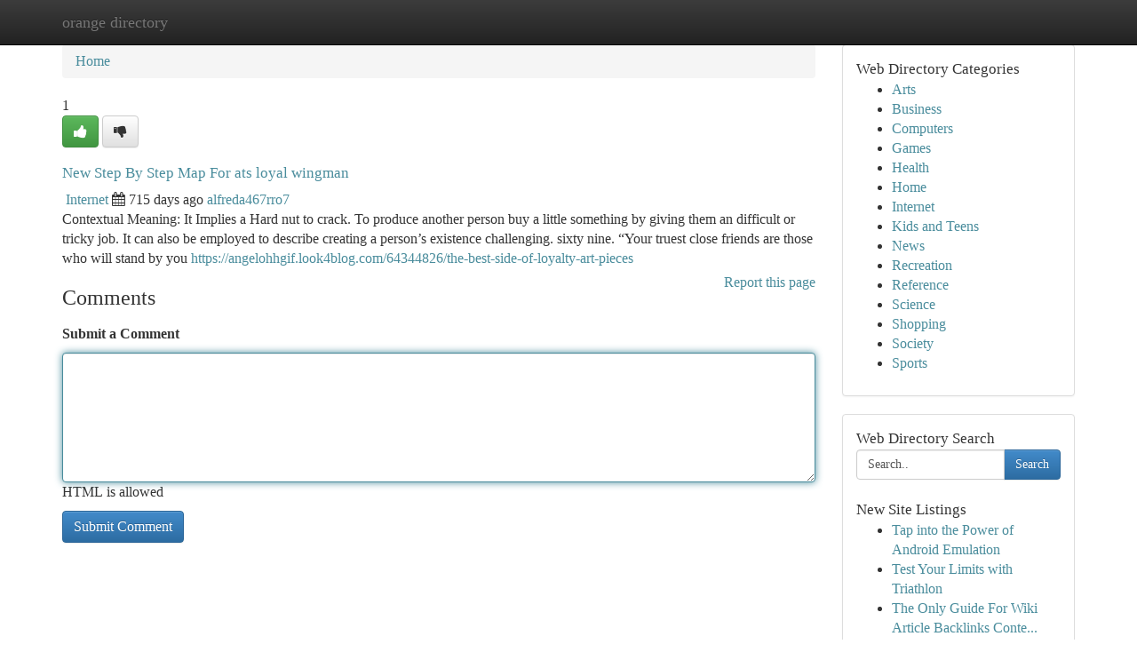

--- FILE ---
content_type: text/html; charset=UTF-8
request_url: https://orange-directory.com/listings12643517/new-step-by-step-map-for-ats-loyal-wingman
body_size: 5370
content:
<!DOCTYPE html>
<html class="no-js" dir="ltr" xmlns="http://www.w3.org/1999/xhtml" xml:lang="en" lang="en"><head>

<meta http-equiv="Pragma" content="no-cache" />
<meta http-equiv="expires" content="0" />
<meta http-equiv="Content-Type" content="text/html; charset=UTF-8" />	
<title>New Step By Step Map For ats loyal wingman</title>
<link rel="alternate" type="application/rss+xml" title="orange-directory.com &raquo; Feeds 1" href="/rssfeeds.php?p=1" />
<link rel="alternate" type="application/rss+xml" title="orange-directory.com &raquo; Feeds 2" href="/rssfeeds.php?p=2" />
<link rel="alternate" type="application/rss+xml" title="orange-directory.com &raquo; Feeds 3" href="/rssfeeds.php?p=3" />
<link rel="alternate" type="application/rss+xml" title="orange-directory.com &raquo; Feeds 4" href="/rssfeeds.php?p=4" />
<link rel="alternate" type="application/rss+xml" title="orange-directory.com &raquo; Feeds 5" href="/rssfeeds.php?p=5" />
<link rel="alternate" type="application/rss+xml" title="orange-directory.com &raquo; Feeds 6" href="/rssfeeds.php?p=6" />
<link rel="alternate" type="application/rss+xml" title="orange-directory.com &raquo; Feeds 7" href="/rssfeeds.php?p=7" />
<link rel="alternate" type="application/rss+xml" title="orange-directory.com &raquo; Feeds 8" href="/rssfeeds.php?p=8" />
<link rel="alternate" type="application/rss+xml" title="orange-directory.com &raquo; Feeds 9" href="/rssfeeds.php?p=9" />
<link rel="alternate" type="application/rss+xml" title="orange-directory.com &raquo; Feeds 10" href="/rssfeeds.php?p=10" />
<meta name="Language" content="en-us" />
<meta name="viewport" content="width=device-width, initial-scale=1.0">

          <link rel="stylesheet" type="text/css" href="//netdna.bootstrapcdn.com/bootstrap/3.2.0/css/bootstrap.min.css">
             <link rel="stylesheet" type="text/css" href="https://cdnjs.cloudflare.com/ajax/libs/twitter-bootstrap/3.2.0/css/bootstrap-theme.css">
                <link rel="stylesheet" type="text/css" href="https://cdnjs.cloudflare.com/ajax/libs/font-awesome/4.1.0/css/font-awesome.min.css">
<link rel="stylesheet" type="text/css" href="/templates/bootstrap/css/style.css" media="screen" />
	

                         <script type="text/javascript" src="https://cdnjs.cloudflare.com/ajax/libs/modernizr/2.6.1/modernizr.min.js"></script>
<script type="text/javascript" src="https://cdnjs.cloudflare.com/ajax/libs/jquery/1.7.2/jquery.min.js"></script>
<style>a {color:#498c9c;}a:hover, a:focus {color:#498c9c !important;filter: brightness(85%);}#list_title span {color:#498c9c !important;}#list_title span:hover {color:#498c9c !important;filter: brightness(85%);}.btn-primary, .btn-primary:hover, .btn-primary:active {background-color:#498c9c;}.subnav {color:#fff;background-color:#498c9c;}.navbar-nav .active a, .navbar-nav a:hover, .navbar-nav .active a:hover {background-color:#498c9c!important;filter: brightness(100%) saturate(200%); }.navbar-nav a:focus {color:#fff!Important;filter: brightness(100%) saturate(100%); }.btn-primary:focus, .btn-primary.focus {background-color:#498c9c!important;filter: brightness(100%) saturate(170%); }.form-control:focus {border-color: #498c9c;box-shadow: inset 0 1px 1px rgb(0 0 0 / 8%), 0 0 8px #498c9c;</style>
	
<style>
.navbar-collapse.in {
    overflow-y: inherit; }
	

@media screen and (max-width: 768px) { /*mai mic de 768px*/
	 .btn, .navbar .btn-group {
	    display: block!Important;
	}

	 .btn, .navbar .btn-group {
	    display: none!Important;
	}
	
	.btn-link,.btn-group {
		display: none!Important;
	}
}

</style>
	
<link rel="alternate" type="application/rss+xml" title="RSS 2.0" href="/rss"/>
<link rel="icon" href="/favicon.ico" type="image/x-icon"/>
</head>

<body dir="ltr">

<header role="banner" class="navbar navbar-inverse navbar-fixed-top custom_header">
	
<style>
body, .form-control:not(#searchsite) {font-size: 0.99em;}html, .subtext, .btn, thead tr th, .dropdown-menu {font-size: inherit;}#adcopy-outer, #adcopy_response {font-size: inherit!Important;}h2, h2 a, .sectiontitle {font-size: 1.09em!Important;}*:not(.fa) {font-family:"Georgia"!Important;}
.form-control {
    height: inherit!Important;
}

.navbar .btn, .navbar .btn-group {
    margin-top: 3px;
    font-size: 18px;
	text-shadow: #fff 1px 0 10px;
	color: #000;
}

</style>
	
<div class="container">
<div class="navbar-header">
<button data-target=".bs-navbar-collapse" data-toggle="collapse" type="button" class="navbar-toggle" style="display: none">
    <span class="sr-only">Toggle navigation</span>
    <span class="fa fa-ellipsis-v" style="color:white"></span>
</button>
<a class="navbar-brand" href="/">orange directory</a>	
</div>
<span style="display: none;"><a href="/forum">forum</a></span>
<nav role="navigation" class="collapse navbar-collapse bs-navbar-collapse">
	

</nav>
</div>
</header>
<!-- START CATEGORIES -->
<div class="subnav" id="categories">

	
	
	
	
	
	
	
	
	
<div class="container">
<div class="navbar-header">
<button data-target=".bs-navbar-collapse" data-toggle="collapse" type="button" class="navbar-toggle">
    <span class="sr-only">Toggle navigation</span>
    <span class="fa fa-ellipsis-v" style="color:white"></span>
</button>

</div>
<nav role="navigation" class="collapse navbar-collapse bs-navbar-collapse">
<ul class="nav navbar-nav">
<li ><a href="/">Home</a></li>
<li ><a href="/new">New Site Listings</a></li>
<li ><a href="/submit">Add Site</a></li>
                    
<li ><a href="/categories"><span>Categories</span></a></li>
<li ><a href="/register"><span>Register</span></a></li>
<li ><a data-toggle="modal" href="/login">Login</a></li>
</ul>	
	

</nav>
</div>	
	
	
	
	
</div>
<!-- END CATEGORIES -->
	
<div class="container">
	<section id="maincontent"><div class="row"><style>
.form-actions {
    background: none;
    border-top: 0px;
    margin-top: 0px;
}	

	
</style>
<div class="col-md-9">

<ul class="breadcrumb">
	<li><a href="/">Home</a></li>
</ul>

<div itemscope itemtype="http://schema.org/Article" class="stories" id="xnews-12643517" >


<div class="story_data">
<div class="votebox votebox-published">

<div itemprop="aggregateRating" itemscope itemtype="http://schema.org/AggregateRating" class="vote">
	<div itemprop="ratingCount" class="votenumber">1</div>
<div id="xvote-3" class="votebutton">
<!-- Already Voted -->
<a class="btn btn-default btn-success linkVote_3" href="/login" title=""><i class="fa fa-white fa-thumbs-up"></i></a>
<!-- Bury It -->
<a class="btn btn-default linkVote_3" href="/login"  title="" ><i class="fa fa-thumbs-down"></i></a>


</div>
</div>
</div>
<div class="title" id="title-3">
<span itemprop="name">

<h2 id="list_title"><span>New Step By Step Map For ats loyal wingman</span></h2></span>	
<span class="subtext">

<span itemprop="author" itemscope itemtype="http://schema.org/Person">
<span itemprop="name">

<i class="fa fa-folder-deschis"></i> 
<a href="/categories" rel="nofollow">Internet</a>
	
</span></span>
<i class="fa fa-calendar"></i>
<span itemprop="datePublished">  715 days ago</span>

<script>
$(document).ready(function(){
    $("#list_title span").click(function(){
		window.open($("#siteurl").attr('href'), '', '');
    });
});
</script>




<a href="/user/alfreda467rro7" rel="nofollow">alfreda467rro7</a> 





</div>
</div>
<span itemprop="articleBody">
<div class="storycontent">
	
<div class="news-body-text" id="ls_contents-3" dir="ltr">
Contextual Meaning: It Implies a Hard nut to crack. To produce another person buy a little something by giving them an difficult or tricky job. It can also be employed to describe creating a person&rsquo;s existence challenging. sixty nine. &ldquo;Your truest close friends are those who will stand by you <a id="siteurl" target="_blank" href="https://angelohhgif.look4blog.com/64344826/the-best-side-of-loyalty-art-pieces">https://angelohhgif.look4blog.com/64344826/the-best-side-of-loyalty-art-pieces</a><div class="clearboth"></div> 
</div>
</div><!-- /.storycontent -->
</span>
</div>


<a href="https://remove.backlinks.live" target="_blank" style="float:right;/* vertical-align: middle; */line-height: 32px;">Report this page</a>


<div id="tabbed" class="tab-content">

<div class="tab-pane fade active in" id="comments" >
<h3>Comments</h3>
<a name="comments" href="#comments"></a>
<ol class="media-list comment-list">

<a name="discuss"></a>
<form action="" method="post" id="thisform" name="mycomment_form">
<div class="form-horizontal">
<fieldset>
<div class="control-group">
<label for="fileInput" class="control-label">Submit a Comment</label>
<div class="controls">

<p class="help-inline"><strong> </strong></p>
<textarea autofocus name="comment_content" id="comment_content" class="form-control comm++ent-form" rows="6" /></textarea>
<p class="help-inline">HTML is allowed</p>
</div>
</div>


<script>
var ACPuzzleOptions = {
   theme :  "white",
   lang :  "en"
};
</script>


<div class="form-actions" style="padding: 0px">
	<input type="hidden" name="process" value="newcomment" />
	<input type="hidden" name="randkey" value="75578554" />
	<input type="hidden" name="link_id" value="3" />
	<input type="hidden" name="user_id" value="2" />
	<input type="hidden" name="parrent_comment_id" value="0" />
	<input type="submit" name="submit" value="Submit Comment" class="btn btn-primary" />
</div>
</fieldset>
</div>
</form>
</ol>
</div>
	
<div class="tab-pane fade" id="who_voted">
<h3>Who Upvoted this Story</h3>
<div class="whovotedwrapper whoupvoted">
<ul>
<li>
<a href="/user/alfreda467rro7" rel="nofollow" title="alfreda467rro7" class="avatar-tooltip"><img src="/avatars/Avatar_100.png" alt="" align="top" title="" /></a>
</li>
</ul>
</div>
</div>
</div>
<!-- END CENTER CONTENT -->


</div>

<!-- START RIGHT COLUMN -->
<div class="col-md-3">
	
	
	
	
	
	
<div class="panel panel-default">
<div id="rightcol" class="panel-body">
<!-- START FIRST SIDEBAR -->

	
<!-- START ABOUT BOX -->


<div class="headline">
<div class="sectiontitle">Web Directory Categories</div>
</div>
<div class="boxcontent">
<ul class="sidebar-stories categorii_stanga">

<li><span class="sidebar-article"><a href="/" class="sidebar-title">Arts</a></span></li>
<li><span class="sidebar-article"><a href="/" class="sidebar-title">Business</a></span></li>
<li><span class="sidebar-article"><a href="/" class="sidebar-title">Computers</a></span></li>
<li><span class="sidebar-article"><a href="/" class="sidebar-title">Games</a></span></li>
<li><span class="sidebar-article"><a href="/" class="sidebar-title">Health</a></span></li>
<li><span class="sidebar-article"><a href="/" class="sidebar-title">Home</a></span></li>
<li><span class="sidebar-article"><a href="/" class="sidebar-title">Internet</a></span></li>
<li><span class="sidebar-article"><a href="/" class="sidebar-title">Kids and Teens</a></span></li>
<li><span class="sidebar-article"><a href="/" class="sidebar-title">News</a></span></li>
<li><span class="sidebar-article"><a href="/" class="sidebar-title">Recreation</a></span></li>
<li><span class="sidebar-article"><a href="/" class="sidebar-title">Reference</a></span></li>
<li><span class="sidebar-article"><a href="/" class="sidebar-title">Science</a></span></li>
<li><span class="sidebar-article"><a href="/" class="sidebar-title">Shopping</a></span></li>
<li><span class="sidebar-article"><a href="/" class="sidebar-title">Society</a></span></li>
<li><span class="sidebar-article"><a href="/" class="sidebar-title">Sports</a></span></li>


</ul>
</div>

<!-- END SECOND SIDEBAR -->
</div>
</div>	
	
	
	
	
	
	
	
<div class="panel panel-default">
<div id="rightcol" class="panel-body">
<!-- START FIRST SIDEBAR -->

<!-- START SEARCH BOX -->
<script type="text/javascript">var some_search='Search..';</script>
<div class="search">
<div class="headline">
<div class="sectiontitle">Web Directory Search</div>
</div>

<form action="/search" method="get" name="thisform-search" class="form-inline search-form" role="form" id="thisform-search" style="font-size: 8px;">

<div class="input-group">

<input type="text" class="form-control" tabindex="20" name="search" id="searchsite" value="Search.." onfocus="if(this.value == some_search) {this.value = '';}" onblur="if (this.value == '') {this.value = some_search;}"/>

<span class="input-group-btn">
<button type="submit" tabindex="21" class="btn btn-primary custom_nav_search_button" style="font-size:14px;" />Search</button>
</span>
</div>
</form>

<div style="clear:both;"></div>
<br />
</div>
<!-- END SEARCH BOX -->



<div class="headline">
<div class="sectiontitle">New Site Listings</div>
</div>
<div class="boxcontent">
<ul class="sidebar-stories">

<li>
<span class="sidebar-article"><a href="https://orange-directory.com/listings13469182/tap-into-the-power-of-android-emulation" class="sidebar-title">Tap into the Power of Android Emulation </a></span>
</li>
<li>
<span class="sidebar-article"><a href="https://orange-directory.com/listings13469181/test-your-limits-with-triathlon" class="sidebar-title">Test Your Limits with Triathlon </a></span>
</li>
<li>
<span class="sidebar-article"><a href="https://orange-directory.com/listings13469180/the-only-guide-for-wiki-article-backlinks-content-marketing" class="sidebar-title">The Only Guide For Wiki Article Backlinks Conte...</a></span>
</li>
<li>
<span class="sidebar-article"><a href="https://orange-directory.com/listings13469179/the-pg-slot-689-your-gateway-to-big-wins" class="sidebar-title">The PG Slot 689: Your Gateway to Big Wins</a></span>
</li>
<li>
<span class="sidebar-article"><a href="https://orange-directory.com/listings13469178/حساب-سمارترز-بوابة-الترفيه" class="sidebar-title">حساب سمارترز: بوابة الترفيه </a></span>
</li>
<li>
<span class="sidebar-article"><a href="https://orange-directory.com/listings13469177/this-is-my-right-upholding-reproductive-justice" class="sidebar-title">This is My Right: Upholding Reproductive Justice</a></span>
</li>
<li>
<span class="sidebar-article"><a href="https://orange-directory.com/listings13469176/the-smart-trick-of-investment-property-in-gurgaon-that-no-one-is-discussing" class="sidebar-title">The Smart Trick of Investment property in Gurga...</a></span>
</li>
<li>
<span class="sidebar-article"><a href="https://orange-directory.com/listings13469175/dive-into-qqpokeronline-your-gateway-to-online-poker-thrills" class="sidebar-title">Dive into QQPokerOnline: Your Gateway to Online...</a></span>
</li>
<li>
<span class="sidebar-article"><a href="https://orange-directory.com/listings13469174/the-smart-trick-of-mass-copy-łódź-that-nobody-is-discussing" class="sidebar-title">The Smart Trick of mass copy ł&oacute;dź That Nobody i...</a></span>
</li>
<li>
<span class="sidebar-article"><a href="https://orange-directory.com/listings13469173/tapping-into-passive-income-with-amazon-associates" class="sidebar-title">Tapping into Passive Income with Amazon Associa...</a></span>
</li>
<li>
<span class="sidebar-article"><a href="https://orange-directory.com/listings13469172/hamburg-s-siren-chorus-a-harmony-of-wonder-and-voice" class="sidebar-title">Hamburg&#039;s Siren Chorus: A Harmony of Wonder and...</a></span>
</li>
<li>
<span class="sidebar-article"><a href="https://orange-directory.com/listings13469171/a-path-into-inner-alchemy-with-lana-costa" class="sidebar-title">A Path into Inner Alchemy with Lana Costa </a></span>
</li>
<li>
<span class="sidebar-article"><a href="https://orange-directory.com/listings13469170/多伦多专业新媒体与地推整合推广服务" class="sidebar-title">多伦多专业新媒体与地推整合推广服务</a></span>
</li>
<li>
<span class="sidebar-article"><a href="https://orange-directory.com/listings13469169/what-does-cataract-treatment-in-gurgaon-mean" class="sidebar-title">What Does Cataract Treatment In Gurgaon Mean?</a></span>
</li>
<li>
<span class="sidebar-article"><a href="https://orange-directory.com/listings13469168/adorable-pigtail-monkeys-ready-for-loving-homes" class="sidebar-title">Adorable Pigtail Monkeys Ready for Loving Homes!</a></span>
</li>

</ul>
</div>

<!-- END SECOND SIDEBAR -->
</div>
</div>
	
	
	
	
	
	
</div>
<!-- END RIGHT COLUMN -->
</div></section>
<hr>

<!--googleoff: all-->
<footer class="footer">
<div id="footer">
<span class="subtext"> Copyright &copy; 2026 | <a href="/new">New Site Listings</a>
| <a href="/rssfeeds.php?p=1">RSS Feeds</a> 
  <span style="color: #ccc">Link Directory</span>
</span>
</div>
</footer>
<!--googleon: all-->


</div>
	


<script type="text/javascript" src="https://cdnjs.cloudflare.com/ajax/libs/jqueryui/1.8.23/jquery-ui.min.js"></script>
<link href="https://cdnjs.cloudflare.com/ajax/libs/jqueryui/1.8.23/themes/base/jquery-ui.css" media="all" rel="stylesheet" type="text/css" />




             <script type="text/javascript" src="https://cdnjs.cloudflare.com/ajax/libs/twitter-bootstrap/3.2.0/js/bootstrap.min.js"></script>

<!-- Login Modal -->
<div class="modal fade" id="loginModal" tabindex="-1" role="dialog">
<div class="modal-dialog">
<div class="modal-content">
<div class="modal-header">
<button type="button" class="close" data-dismiss="modal" aria-hidden="true">&times;</button>
<h4 class="modal-title">Login</h4>
</div>
<div class="modal-body">
<div class="control-group">
<form id="signin" action="/login?return=/listings12643517/new-step-by-step-map-for-ats-loyal-wingman" method="post">

<div style="login_modal_username">
	<label for="username">Username/Email</label><input id="username" name="username" class="form-control" value="" title="username" tabindex="1" type="text">
</div>
<div class="login_modal_password">
	<label for="password">Password</label><input id="password" name="password" class="form-control" value="" title="password" tabindex="2" type="password">
</div>
<div class="login_modal_remember">
<div class="login_modal_remember_checkbox">
	<input id="remember" style="float:left;margin-right:5px;" name="persistent" value="1" tabindex="3" type="checkbox">
</div>
<div class="login_modal_remember_label">
	<label for="remember" style="">Remember</label>
</div>
<div style="clear:both;"></div>
</div>
<div class="login_modal_login">
	<input type="hidden" name="processlogin" value="1"/>
	<input type="hidden" name="return" value=""/>
	<input class="btn btn-primary col-md-12" id="signin_submit" value="Sign In" tabindex="4" type="submit">
</div>
    
<hr class="soften" id="login_modal_spacer" />
	<div class="login_modal_forgot"><a class="" id="forgot_password_link" href="/login">Forgotten Password?</a></div>
	<div class="clearboth"></div>
</form>
</div>
</div>
</div>
</div>
</div>

<script>$('.avatar-tooltip').tooltip()</script>
<script defer src="https://static.cloudflareinsights.com/beacon.min.js/vcd15cbe7772f49c399c6a5babf22c1241717689176015" integrity="sha512-ZpsOmlRQV6y907TI0dKBHq9Md29nnaEIPlkf84rnaERnq6zvWvPUqr2ft8M1aS28oN72PdrCzSjY4U6VaAw1EQ==" data-cf-beacon='{"version":"2024.11.0","token":"becd90647d1d4133a481b71f05b4c901","r":1,"server_timing":{"name":{"cfCacheStatus":true,"cfEdge":true,"cfExtPri":true,"cfL4":true,"cfOrigin":true,"cfSpeedBrain":true},"location_startswith":null}}' crossorigin="anonymous"></script>
</body>
</html>
